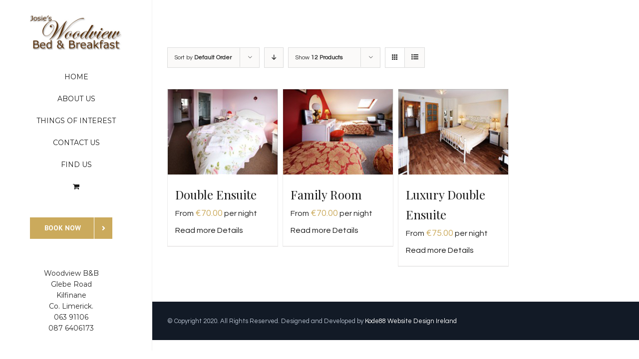

--- FILE ---
content_type: text/css
request_url: https://woodviewbedandbreakfastkilfinane.com/wp-content/plugins/woocommerce-accommodation-bookings/assets/css/frontend.css?ver=1.1.26
body_size: -136
content:
.wc-bookings-date-picker .ui-datepicker td.partial_booked a:before{display:none}.wc-bookings-date-picker .ui-datepicker td.fully_booked+td.partial_booked.partial_booked a:after{border-bottom:none;border-left:none;border-top:2.5em solid #c96259;border-right:2.5em solid transparent;left:0;top:0}